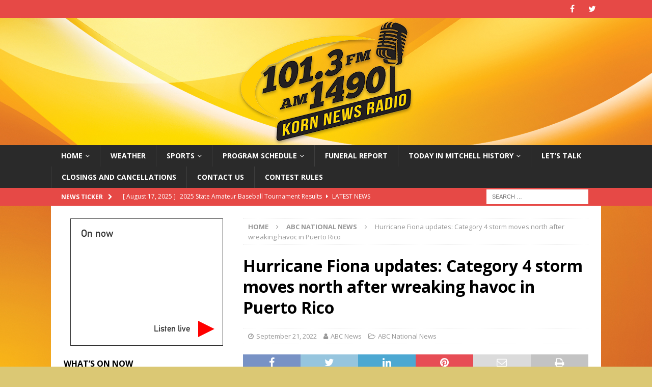

--- FILE ---
content_type: text/html; charset=UTF-8
request_url: https://kornradio.com/abc-national-news/hurricane-fiona-updates-category-4-storm-moves-north-after-wreaking-havoc-in-puerto-rico/
body_size: 15121
content:
<!DOCTYPE html>
<html class="no-js mh-one-sb" lang="en-US">
<head>
<meta charset="UTF-8">
<meta name="viewport" content="width=device-width, initial-scale=1.0">
<link rel="profile" href="http://gmpg.org/xfn/11" />
<title>Hurricane Fiona updates: Category 4 storm moves north after wreaking havoc in Puerto Rico &#8211; KORN News Radio</title>
<meta name='robots' content='max-image-preview:large' />
	<style>img:is([sizes="auto" i], [sizes^="auto," i]) { contain-intrinsic-size: 3000px 1500px }</style>
	<link rel='dns-prefetch' href='//maps.google.com' />
<link rel='dns-prefetch' href='//maps.googleapis.com' />
<link rel='dns-prefetch' href='//stats.wp.com' />
<link rel='dns-prefetch' href='//fonts.googleapis.com' />
<link rel='dns-prefetch' href='//v0.wordpress.com' />
<link rel='stylesheet' id='wpra-lightbox-css' href='https://kornradio.com/wp-content/plugins/wp-rss-aggregator/core/css/jquery-colorbox.css?ver=1.4.33' type='text/css' media='all' />
<link rel='stylesheet' id='embedpress-css-css' href='https://kornradio.com/wp-content/plugins/embedpress/assets/css/embedpress.css?ver=1762259854' type='text/css' media='all' />
<link rel='stylesheet' id='embedpress-blocks-style-css' href='https://kornradio.com/wp-content/plugins/embedpress/assets/css/blocks.build.css?ver=1762259854' type='text/css' media='all' />
<style id='pdfemb-pdf-embedder-viewer-style-inline-css' type='text/css'>
.wp-block-pdfemb-pdf-embedder-viewer{max-width:none}

</style>
<link rel='stylesheet' id='wpra-displays-css' href='https://kornradio.com/wp-content/plugins/wp-rss-aggregator/core/css/displays.css?ver=5.0.6' type='text/css' media='all' />
<link rel='stylesheet' id='mediaelement-css' href='https://kornradio.com/wp-includes/js/mediaelement/mediaelementplayer-legacy.min.css?ver=4.2.17' type='text/css' media='all' />
<link rel='stylesheet' id='wp-mediaelement-css' href='https://kornradio.com/wp-includes/js/mediaelement/wp-mediaelement.min.css?ver=6.8.3' type='text/css' media='all' />
<style id='jetpack-sharing-buttons-style-inline-css' type='text/css'>
.jetpack-sharing-buttons__services-list{display:flex;flex-direction:row;flex-wrap:wrap;gap:0;list-style-type:none;margin:5px;padding:0}.jetpack-sharing-buttons__services-list.has-small-icon-size{font-size:12px}.jetpack-sharing-buttons__services-list.has-normal-icon-size{font-size:16px}.jetpack-sharing-buttons__services-list.has-large-icon-size{font-size:24px}.jetpack-sharing-buttons__services-list.has-huge-icon-size{font-size:36px}@media print{.jetpack-sharing-buttons__services-list{display:none!important}}.editor-styles-wrapper .wp-block-jetpack-sharing-buttons{gap:0;padding-inline-start:0}ul.jetpack-sharing-buttons__services-list.has-background{padding:1.25em 2.375em}
</style>
<style id='powerpress-player-block-style-inline-css' type='text/css'>


</style>
<link rel='stylesheet' id='font-awesome-css' href='https://kornradio.com/wp-content/plugins/elementor/assets/lib/font-awesome/css/font-awesome.min.css?ver=4.7.0' type='text/css' media='all' />
<link rel='stylesheet' id='awd-style-css' href='https://kornradio.com/wp-content/plugins/aryo-widget-device/assets/css/style.css?ver=6.8.3' type='text/css' media='all' />
<link rel='stylesheet' id='wp-gmap-embed-front-css-css' href='https://kornradio.com/wp-content/plugins/gmap-embed/public/assets/css/front_custom_style.css?ver=1737416133' type='text/css' media='all' />
<link rel='stylesheet' id='nws-alerts-css-css' href='https://kornradio.com/wp-content/plugins/national-weather-service-alerts/css/nws-alerts.css?ver=6.8.3' type='text/css' media='all' />
<link rel='stylesheet' id='wp-components-css' href='https://kornradio.com/wp-includes/css/dist/components/style.min.css?ver=6.8.3' type='text/css' media='all' />
<link rel='stylesheet' id='godaddy-styles-css' href='https://kornradio.com/wp-content/mu-plugins/vendor/wpex/godaddy-launch/includes/Dependencies/GoDaddy/Styles/build/latest.css?ver=2.0.2' type='text/css' media='all' />
<link rel='stylesheet' id='mh-magazine-css' href='https://kornradio.com/wp-content/themes/mh-magazine/style.css?ver=3.9.9' type='text/css' media='all' />
<link rel='stylesheet' id='mh-font-awesome-css' href='https://kornradio.com/wp-content/themes/mh-magazine/includes/font-awesome.min.css' type='text/css' media='all' />
<link rel='stylesheet' id='mh-google-fonts-css' href='https://fonts.googleapis.com/css?family=Open+Sans:300,400,400italic,600,700' type='text/css' media='all' />
<link rel='stylesheet' id='tablepress-default-css' href='https://kornradio.com/wp-content/plugins/tablepress/css/build/default.css?ver=3.2.5' type='text/css' media='all' />
<link rel='stylesheet' id='sharedaddy-css' href='https://kornradio.com/wp-content/plugins/jetpack/modules/sharedaddy/sharing.css?ver=15.2' type='text/css' media='all' />
<link rel='stylesheet' id='social-logos-css' href='https://kornradio.com/wp-content/plugins/jetpack/_inc/social-logos/social-logos.min.css?ver=15.2' type='text/css' media='all' />
<script type="text/javascript" src="https://kornradio.com/wp-includes/js/jquery/jquery.min.js?ver=3.7.1" id="jquery-core-js"></script>
<script type="text/javascript" src="https://kornradio.com/wp-includes/js/jquery/jquery-migrate.min.js?ver=3.4.1" id="jquery-migrate-js"></script>
<script type="text/javascript" id="adrotate-dyngroup-js-extra">
/* <![CDATA[ */
var impression_object = {"ajax_url":"https:\/\/kornradio.com\/wp-admin\/admin-ajax.php"};
/* ]]> */
</script>
<script type="text/javascript" src="https://kornradio.com/wp-content/plugins/adrotate-pro/library/jquery.adrotate.dyngroup.js" id="adrotate-dyngroup-js"></script>
<script type="text/javascript" id="adrotate-clicktracker-js-extra">
/* <![CDATA[ */
var click_object = {"ajax_url":"https:\/\/kornradio.com\/wp-admin\/admin-ajax.php"};
/* ]]> */
</script>
<script type="text/javascript" src="https://kornradio.com/wp-content/plugins/adrotate-pro/library/jquery.adrotate.clicktracker.js" id="adrotate-clicktracker-js"></script>
<script type="text/javascript" src="https://maps.google.com/maps/api/js?key=AIzaSyAO_H4WkcODEvbLj5NCy-PHyZHuTWVD6_A&amp;libraries=places&amp;language=en&amp;region=US&amp;callback=Function.prototype&amp;ver=6.8.3" id="wp-gmap-api-js"></script>
<script type="text/javascript" id="wp-gmap-api-js-after">
/* <![CDATA[ */
/* <![CDATA[ */

var wgm_status = {"l_api":"always","p_api":"N","i_p":true,"d_f_s_c":"N","d_s_v":"N","d_z_c":"N","d_p_c":"N","d_m_t_c":"N","d_m_w_z":"N","d_m_d":"N","d_m_d_c_z":"N","e_d_f_a_c":"N"};
/* ]]]]><![CDATA[> */
/* ]]> */
</script>
<script type="text/javascript" src="https://maps.googleapis.com/maps/api/js?key=AIzaSyDu0OKsY7cuNj-8SVtg0Ps_UWzZgrWIsEc&amp;v=3.exp&amp;libraries=weather" id="google-map-api-js"></script>
<script type="text/javascript" src="https://kornradio.com/wp-content/plugins/radio-station/js/jstz.min.js?ver=1.0.6" id="jstz-js"></script>
<script type="text/javascript" src="https://kornradio.com/wp-content/themes/mh-magazine/js/scripts.js?ver=3.9.9" id="mh-scripts-js"></script>
<link rel="https://api.w.org/" href="https://kornradio.com/wp-json/" /><link rel="alternate" title="JSON" type="application/json" href="https://kornradio.com/wp-json/wp/v2/posts/312137" /><link rel="canonical" href="https://kornradio.com/abc-national-news/hurricane-fiona-updates-category-4-storm-moves-north-after-wreaking-havoc-in-puerto-rico/" />
<link rel='shortlink' href='https://wp.me/pa0Blt-1jct' />
<link rel="alternate" title="oEmbed (JSON)" type="application/json+oembed" href="https://kornradio.com/wp-json/oembed/1.0/embed?url=https%3A%2F%2Fkornradio.com%2Fabc-national-news%2Fhurricane-fiona-updates-category-4-storm-moves-north-after-wreaking-havoc-in-puerto-rico%2F" />
<link rel="alternate" title="oEmbed (XML)" type="text/xml+oembed" href="https://kornradio.com/wp-json/oembed/1.0/embed?url=https%3A%2F%2Fkornradio.com%2Fabc-national-news%2Fhurricane-fiona-updates-category-4-storm-moves-north-after-wreaking-havoc-in-puerto-rico%2F&#038;format=xml" />

<!-- This site is using AdRotate v5.4.2 Professional to display their advertisements - https://ajdg.solutions/products/adrotate-for-wordpress/ -->
<!-- AdRotate CSS -->
<style type="text/css" media="screen">
	.g { margin:0px; padding:0px; overflow:hidden; line-height:1; zoom:1; }
	.g img { height:auto; }
	.g-col { position:relative; float:left; }
	.g-col:first-child { margin-left: 0; }
	.g-col:last-child { margin-right: 0; }
	.g-1 { width:100%; max-width:300px; height:100%; max-height:300px; margin: 0 auto; }
	.g-2 { width:100%; max-width:125px; height:100%; max-height:125px; margin: 0 auto; }
	.g-3 {  width:100%; max-width:300px;  height:100%; max-height:600px; margin: 0 auto; }
	.g-4 { margin:0px 0px 0px 0px; width:100%; max-width:250px; height:100%; max-height:250px; }
	.g-5 { margin:0px 0px 0px 0px; width:100%; max-width:300px; height:100%; max-height:250px; }
	.g-6 { margin:0px 0px 0px 0px; width:100%; max-width:125px; height:100%; max-height:125px; }
	@media only screen and (max-width: 480px) {
		.g-col, .g-dyn, .g-single { width:100%; margin-left:0; margin-right:0; }
	}
.adrotate_widgets, .ajdg_bnnrwidgets, .ajdg_grpwidgets { overflow:hidden; padding:0; }
</style>
<!-- /AdRotate CSS -->

        <script type="text/javascript">
            var ajaxurl = 'https://kornradio.com/wp-admin/admin-ajax.php';
        </script>
        <link rel='https://radiostation.pro/docs/api/' href='https://kornradio.com/wp-json/radio/' />	<style>img#wpstats{display:none}</style>
		<!--[if lt IE 9]>
<script src="https://kornradio.com/wp-content/themes/mh-magazine/js/css3-mediaqueries.js"></script>
<![endif]-->
<meta name="generator" content="Elementor 3.33.0; features: additional_custom_breakpoints; settings: css_print_method-external, google_font-enabled, font_display-auto">
			<style>
				.e-con.e-parent:nth-of-type(n+4):not(.e-lazyloaded):not(.e-no-lazyload),
				.e-con.e-parent:nth-of-type(n+4):not(.e-lazyloaded):not(.e-no-lazyload) * {
					background-image: none !important;
				}
				@media screen and (max-height: 1024px) {
					.e-con.e-parent:nth-of-type(n+3):not(.e-lazyloaded):not(.e-no-lazyload),
					.e-con.e-parent:nth-of-type(n+3):not(.e-lazyloaded):not(.e-no-lazyload) * {
						background-image: none !important;
					}
				}
				@media screen and (max-height: 640px) {
					.e-con.e-parent:nth-of-type(n+2):not(.e-lazyloaded):not(.e-no-lazyload),
					.e-con.e-parent:nth-of-type(n+2):not(.e-lazyloaded):not(.e-no-lazyload) * {
						background-image: none !important;
					}
				}
			</style>
			<style type="text/css" id="custom-background-css">
body.custom-background { background-color: #dbc874; background-image: url("https://kornradio.com/wp-content/uploads/2021/08/2tDSRH.jpg"); background-position: center center; background-size: cover; background-repeat: no-repeat; background-attachment: fixed; }
</style>
	<!-- AdRotate JS -->
<script type="text/javascript">
jQuery(document).ready(function(){if(jQuery.fn.gslider) {
	jQuery('.g-1').gslider({groupid:1,speed:6000,repeat_impressions:'Y'});
	jQuery('.g-2').gslider({groupid:2,speed:6000,repeat_impressions:'N'});
	jQuery('.g-3').gslider({groupid:3,speed:6000,repeat_impressions:'N'});
	jQuery('.g-4').gslider({groupid:4,speed:10000,repeat_impressions:'Y'});
	jQuery('.g-5').gslider({groupid:5,speed:6000,repeat_impressions:'Y'});
	jQuery('.g-6').gslider({groupid:6,speed:6000,repeat_impressions:'Y'});
}});
</script>
<!-- /AdRotate JS -->


<!-- Jetpack Open Graph Tags -->
<meta property="og:type" content="article" />
<meta property="og:title" content="Hurricane Fiona updates: Category 4 storm moves north after wreaking havoc in Puerto Rico" />
<meta property="og:url" content="https://kornradio.com/abc-national-news/hurricane-fiona-updates-category-4-storm-moves-north-after-wreaking-havoc-in-puerto-rico/" />
<meta property="og:description" content="ABC News(NEW YORK) &#8212; Hurricane Fiona strengthened to a Category 4 storm on Wednesday, after killing at least four people in Puerto Rico and leaving the entire island without power. The storm …" />
<meta property="article:published_time" content="2022-09-21T20:52:21+00:00" />
<meta property="article:modified_time" content="2022-09-21T20:52:21+00:00" />
<meta property="og:site_name" content="KORN News Radio" />
<meta property="og:image" content="https://kornradio.com/wp-content/uploads/2022/09/fiona-path-track-abc-mo-20220920_1663690636661_hpEmbed_16x9_99228129.jpg" />
<meta property="og:image:width" content="630" />
<meta property="og:image:height" content="354" />
<meta property="og:image:alt" content="" />
<meta property="og:locale" content="en_US" />
<meta name="twitter:text:title" content="Hurricane Fiona updates: Category 4 storm moves north after wreaking havoc in Puerto Rico" />
<meta name="twitter:image" content="https://kornradio.com/wp-content/uploads/2022/09/fiona-path-track-abc-mo-20220920_1663690636661_hpEmbed_16x9_99228129.jpg?w=640" />
<meta name="twitter:card" content="summary_large_image" />

<!-- End Jetpack Open Graph Tags -->
<link rel="icon" href="https://kornradio.com/wp-content/uploads/2018/04/cropped-Site-Icon-KORN-AM-32x32.png" sizes="32x32" />
<link rel="icon" href="https://kornradio.com/wp-content/uploads/2018/04/cropped-Site-Icon-KORN-AM-192x192.png" sizes="192x192" />
<link rel="apple-touch-icon" href="https://kornradio.com/wp-content/uploads/2018/04/cropped-Site-Icon-KORN-AM-180x180.png" />
<meta name="msapplication-TileImage" content="https://kornradio.com/wp-content/uploads/2018/04/cropped-Site-Icon-KORN-AM-270x270.png" />
		<style type="text/css" id="wp-custom-css">
			.mh-author-box-header { display: none; }
.mh-author-box-avatar { display: none; }		</style>
		</head>
<body id="mh-mobile" class="wp-singular post-template-default single single-post postid-312137 single-format-standard custom-background wp-theme-mh-magazine nws-alerts-bar-enabled mh-wide-layout mh-left-sb mh-loop-layout1 mh-widget-layout1 mh-header-transparent elementor-default elementor-kit-287732" itemscope="itemscope" itemtype="https://schema.org/WebPage">
<article class="nws-alerts nws-alerts-collapsible nws-alerts-bar  nws-alerts-no-entries" data-settings="{&quot;zip&quot;:&quot;57301&quot;,&quot;scope&quot;:&quot;county&quot;,&quot;limit&quot;:0,&quot;display&quot;:&quot;bar&quot;,&quot;classes&quot;:&quot;nws-alerts-bar  nws-alerts-no-entries&quot;,&quot;location_title&quot;:&quot;KORN News Radio Listening Area&quot;,&quot;refresh_rate&quot;:15}">
    <!-- Heading -->
    <section class="nws-alerts-heading nws-alerts-heading-no-graphic">
        <!-- Heading graphic -->
        
        <!-- Heading entry event -->
        
        <!-- Heading location and scope -->
                    <span class="nws-alerts-heading-location">KORN News Radio Listening Area</span><span class="nws-alerts-heading-scope">Local Weather Alerts</span>
            </section>

    <!-- Details -->
    <section class="nws-alerts-details">
        <!-- Details entries -->
        <section class="nws-alerts-entries">
                    <!-- Entries empty -->
            There are currently no active weather alerts.                </section>

        <!-- Details map -->
            </section>
</article>

<div class="mh-header-nav-mobile clearfix"></div>
	<div class="mh-preheader">
    	<div class="mh-container mh-container-inner mh-row clearfix">
							<div class="mh-header-bar-content mh-header-bar-top-left mh-col-2-3 clearfix">
									</div>
										<div class="mh-header-bar-content mh-header-bar-top-right mh-col-1-3 clearfix">
											<nav class="mh-social-icons mh-social-nav mh-social-nav-top clearfix" itemscope="itemscope" itemtype="https://schema.org/SiteNavigationElement">
							<div class="menu-social-icons-container"><ul id="menu-social-icons" class="menu"><li id="menu-item-290158" class="menu-item menu-item-type-custom menu-item-object-custom menu-item-290158"><a href="https://www.facebook.com/kornstudio"><i class="fa fa-mh-social"></i><span class="screen-reader-text">Facebook</span></a></li>
<li id="menu-item-290159" class="menu-item menu-item-type-custom menu-item-object-custom menu-item-290159"><a href="https://twitter.com/kornnewsradio"><i class="fa fa-mh-social"></i><span class="screen-reader-text">Twitter</span></a></li>
</ul></div>						</nav>
									</div>
					</div>
	</div>
<header class="mh-header" itemscope="itemscope" itemtype="https://schema.org/WPHeader">
	<div class="mh-container mh-container-inner clearfix">
		<div class="mh-custom-header clearfix">
<a class="mh-header-image-link" href="https://kornradio.com/" title="KORN News Radio" rel="home">
<img fetchpriority="high" class="mh-header-image" src="https://kornradio.com/wp-content/uploads/2021/08/KORN-Header-Solo-Logo-DS-TRANSPARENT.png" height="250" width="1080" alt="KORN News Radio" />
</a>
</div>
	</div>
	<div class="mh-main-nav-wrap">
		<nav class="mh-navigation mh-main-nav mh-container mh-container-inner clearfix" itemscope="itemscope" itemtype="https://schema.org/SiteNavigationElement">
			<div class="menu-main-navigation-container"><ul id="menu-main-navigation" class="menu"><li id="menu-item-25" class="menu-item menu-item-type-custom menu-item-object-custom menu-item-home menu-item-has-children menu-item-25"><a href="https://kornradio.com/">Home</a>
<ul class="sub-menu">
	<li id="menu-item-288168" class="menu-item menu-item-type-taxonomy menu-item-object-category menu-item-288168"><a href="https://kornradio.com/category/latestnews/">Latest News</a></li>
	<li id="menu-item-288187" class="menu-item menu-item-type-post_type menu-item-object-page current_page_parent menu-item-288187"><a href="https://kornradio.com/archive/">Archive</a></li>
</ul>
</li>
<li id="menu-item-19" class="menu-item menu-item-type-post_type menu-item-object-page menu-item-19"><a href="https://kornradio.com/weather/">Weather</a></li>
<li id="menu-item-289868" class="menu-item menu-item-type-taxonomy menu-item-object-category menu-item-has-children menu-item-289868"><a href="https://kornradio.com/category/sports/">Sports</a>
<ul class="sub-menu">
	<li id="menu-item-294794" class="menu-item menu-item-type-post_type menu-item-object-page menu-item-294794"><a href="https://kornradio.com/games/">Kernel Games Archive</a></li>
	<li id="menu-item-337636" class="menu-item menu-item-type-post_type menu-item-object-page menu-item-337636"><a href="https://kornradio.com/thoughts-with-travis/">Thoughts with Travis</a></li>
	<li id="menu-item-295031" class="menu-item menu-item-type-post_type menu-item-object-page menu-item-295031"><a href="https://kornradio.com/taking-time-with-travis-podcast/">Taking Time with Travis – Podcast</a></li>
	<li id="menu-item-26042" class="menu-item menu-item-type-post_type menu-item-object-page menu-item-has-children menu-item-26042"><a href="https://kornradio.com/meet-the-kernels/">Meet the Kernels</a>
	<ul class="sub-menu">
		<li id="menu-item-353309" class="menu-item menu-item-type-post_type menu-item-object-page menu-item-353309"><a href="https://kornradio.com/meet-the-kernels-football-2025/">Meet the Kernels – Football 2024</a></li>
		<li id="menu-item-353336" class="menu-item menu-item-type-post_type menu-item-object-page menu-item-353336"><a href="https://kornradio.com/meet-the-kernels-volleyball-2025/">Meet the Kernels – Volleyball 2025</a></li>
	</ul>
</li>
</ul>
</li>
<li id="menu-item-287545" class="menu-item menu-item-type-post_type menu-item-object-page menu-item-has-children menu-item-287545"><a href="https://kornradio.com/program-schedule/">Program Schedule</a>
<ul class="sub-menu">
	<li id="menu-item-299610" class="menu-item menu-item-type-post_type menu-item-object-page menu-item-299610"><a href="https://kornradio.com/on-air/">On-Air</a></li>
</ul>
</li>
<li id="menu-item-4362" class="menu-item menu-item-type-post_type menu-item-object-page menu-item-4362"><a href="https://kornradio.com/funeral-report/">Funeral Report</a></li>
<li id="menu-item-394916" class="menu-item menu-item-type-post_type menu-item-object-page menu-item-has-children menu-item-394916"><a href="https://kornradio.com/today-in-mitchell-history/">Today in Mitchell History</a>
<ul class="sub-menu">
	<li id="menu-item-394919" class="menu-item menu-item-type-taxonomy menu-item-object-category menu-item-394919"><a href="https://kornradio.com/category/today-in-mitchell-history/">Today in Mitchell History</a></li>
</ul>
</li>
<li id="menu-item-347334" class="menu-item menu-item-type-post_type menu-item-object-page menu-item-347334"><a href="https://kornradio.com/in-the-know-2/">Let’s Talk</a></li>
<li id="menu-item-5466" class="menu-item menu-item-type-post_type menu-item-object-page menu-item-5466"><a href="https://kornradio.com/weather/closings-and-cancellations/">Closings and Cancellations</a></li>
<li id="menu-item-288191" class="menu-item menu-item-type-post_type menu-item-object-page menu-item-288191"><a href="https://kornradio.com/contact-us/">Contact Us</a></li>
<li id="menu-item-306974" class="menu-item menu-item-type-post_type menu-item-object-page menu-item-306974"><a href="https://kornradio.com/contest-rules-2/">Contest Rules</a></li>
</ul></div>		</nav>
	</div>
	</header>
	<div class="mh-subheader">
		<div class="mh-container mh-container-inner mh-row clearfix">
							<div class="mh-header-bar-content mh-header-bar-bottom-left mh-col-2-3 clearfix">
											<div class="mh-header-ticker mh-header-ticker-bottom">
							<div class="mh-ticker-bottom">
			<div class="mh-ticker-title mh-ticker-title-bottom">
			News Ticker<i class="fa fa-chevron-right"></i>		</div>
		<div class="mh-ticker-content mh-ticker-content-bottom">
		<ul id="mh-ticker-loop-bottom">				<li class="mh-ticker-item mh-ticker-item-bottom">
					<a href="https://kornradio.com/sports/2025-state-amateur-baseball-tournament-results/" title="2025 State Amateur Baseball Tournament Results">
						<span class="mh-ticker-item-date mh-ticker-item-date-bottom">
                        	[ August 17, 2025 ]                        </span>
						<span class="mh-ticker-item-title mh-ticker-item-title-bottom">
							2025 State Amateur Baseball Tournament Results						</span>
													<span class="mh-ticker-item-cat mh-ticker-item-cat-bottom">
								<i class="fa fa-caret-right"></i>
																Latest News							</span>
											</a>
				</li>				<li class="mh-ticker-item mh-ticker-item-bottom">
					<a href="https://kornradio.com/sports/brandon-valley-captures-11aaa-title-behind-veskrnas-dominant-performance/" title="Brandon Valley Captures 11AAA Title Behind Veskrna’s Dominant Performance">
						<span class="mh-ticker-item-date mh-ticker-item-date-bottom">
                        	[ November 15, 2025 ]                        </span>
						<span class="mh-ticker-item-title mh-ticker-item-title-bottom">
							Brandon Valley Captures 11AAA Title Behind Veskrna’s Dominant Performance						</span>
													<span class="mh-ticker-item-cat mh-ticker-item-cat-bottom">
								<i class="fa fa-caret-right"></i>
																Local, Regional and National Sport stories							</span>
											</a>
				</li>				<li class="mh-ticker-item mh-ticker-item-bottom">
					<a href="https://kornradio.com/news/medical-emergency-at-sdsu/" title="Medical emergency at SDSU">
						<span class="mh-ticker-item-date mh-ticker-item-date-bottom">
                        	[ November 15, 2025 ]                        </span>
						<span class="mh-ticker-item-title mh-ticker-item-title-bottom">
							Medical emergency at SDSU						</span>
													<span class="mh-ticker-item-cat mh-ticker-item-cat-bottom">
								<i class="fa fa-caret-right"></i>
																Latest News							</span>
											</a>
				</li>				<li class="mh-ticker-item mh-ticker-item-bottom">
					<a href="https://kornradio.com/sports/illinois-state-blitzes-jackrabbits-early-holds-on-for-35-21-win-in-brookings/" title="Illinois State Blitzes Jackrabbits Early, Holds On for 35–21 Win in Brookings">
						<span class="mh-ticker-item-date mh-ticker-item-date-bottom">
                        	[ November 15, 2025 ]                        </span>
						<span class="mh-ticker-item-title mh-ticker-item-title-bottom">
							Illinois State Blitzes Jackrabbits Early, Holds On for 35–21 Win in Brookings						</span>
													<span class="mh-ticker-item-cat mh-ticker-item-cat-bottom">
								<i class="fa fa-caret-right"></i>
																Local, Regional and National Sport stories							</span>
											</a>
				</li>				<li class="mh-ticker-item mh-ticker-item-bottom">
					<a href="https://kornradio.com/sports/hastings-controls-tempo-runs-past-dakota-wesleyan-24-7-in-gpac-finale/" title="Hastings Controls Tempo, Runs Past Dakota Wesleyan 24–7 in GPAC Finale">
						<span class="mh-ticker-item-date mh-ticker-item-date-bottom">
                        	[ November 15, 2025 ]                        </span>
						<span class="mh-ticker-item-title mh-ticker-item-title-bottom">
							Hastings Controls Tempo, Runs Past Dakota Wesleyan 24–7 in GPAC Finale						</span>
													<span class="mh-ticker-item-cat mh-ticker-item-cat-bottom">
								<i class="fa fa-caret-right"></i>
																Local, Regional and National Sport stories							</span>
											</a>
				</li>				<li class="mh-ticker-item mh-ticker-item-bottom">
					<a href="https://kornradio.com/sports/sioux-falls-christian-rallies-past-lennox-to-capture-first-class-11a-state-championship/" title="Sioux Falls Christian Rallies Past Lennox to Capture First Class 11A State Championship">
						<span class="mh-ticker-item-date mh-ticker-item-date-bottom">
                        	[ November 15, 2025 ]                        </span>
						<span class="mh-ticker-item-title mh-ticker-item-title-bottom">
							Sioux Falls Christian Rallies Past Lennox to Capture First Class 11A State Championship						</span>
													<span class="mh-ticker-item-cat mh-ticker-item-cat-bottom">
								<i class="fa fa-caret-right"></i>
																Local, Regional and National Sport stories							</span>
											</a>
				</li>		</ul>
	</div>
</div>						</div>
									</div>
										<div class="mh-header-bar-content mh-header-bar-bottom-right mh-col-1-3 clearfix">
											<aside class="mh-header-search mh-header-search-bottom">
							<form role="search" method="get" class="search-form" action="https://kornradio.com/">
				<label>
					<span class="screen-reader-text">Search for:</span>
					<input type="search" class="search-field" placeholder="Search &hellip;" value="" name="s" />
				</label>
				<input type="submit" class="search-submit" value="Search" />
			</form>						</aside>
									</div>
					</div>
	</div>
<div class="mh-container mh-container-outer">
<div class="mh-wrapper clearfix">
	<div class="mh-main clearfix">
		<div id="main-content" class="mh-content" role="main" itemprop="mainContentOfPage"><nav class="mh-breadcrumb" itemscope itemtype="http://schema.org/BreadcrumbList"><span itemprop="itemListElement" itemscope itemtype="http://schema.org/ListItem"><a href="https://kornradio.com" itemprop="item"><span itemprop="name">Home</span></a><meta itemprop="position" content="1" /></span><span class="mh-breadcrumb-delimiter"><i class="fa fa-angle-right"></i></span><span itemprop="itemListElement" itemscope itemtype="http://schema.org/ListItem"><a href="https://kornradio.com/category/abc-national-news/" itemprop="item"><span itemprop="name">ABC National News</span></a><meta itemprop="position" content="2" /></span><span class="mh-breadcrumb-delimiter"><i class="fa fa-angle-right"></i></span>Hurricane Fiona updates: Category 4 storm moves north after wreaking havoc in Puerto Rico</nav>
<article id="post-312137" class="post-312137 post type-post status-publish format-standard has-post-thumbnail hentry category-abc-national-news">
	<header class="entry-header clearfix"><h1 class="entry-title">Hurricane Fiona updates: Category 4 storm moves north after wreaking havoc in Puerto Rico</h1><div class="mh-meta entry-meta">
<span class="entry-meta-date updated"><i class="fa fa-clock-o"></i><a href="https://kornradio.com/2022/09/">September 21, 2022</a></span>
<span class="entry-meta-author author vcard"><i class="fa fa-user"></i><a class="fn" href="https://kornradio.com/author/abcnewsuser/">ABC News</a></span>
<span class="entry-meta-categories"><i class="fa fa-folder-open-o"></i><a href="https://kornradio.com/category/abc-national-news/" rel="category tag">ABC National News</a></span>
</div>
	</header>
		<div class="entry-content clearfix"><div class="mh-social-top">
<div class="mh-share-buttons clearfix">
	<a class="mh-facebook" href="#" onclick="window.open('https://www.facebook.com/sharer.php?u=https%3A%2F%2Fkornradio.com%2Fabc-national-news%2Fhurricane-fiona-updates-category-4-storm-moves-north-after-wreaking-havoc-in-puerto-rico%2F&t=Hurricane+Fiona+updates%3A+Category+4+storm+moves+north+after+wreaking+havoc+in+Puerto+Rico', 'facebookShare', 'width=626,height=436'); return false;" title="Share on Facebook">
		<span class="mh-share-button"><i class="fa fa-facebook"></i></span>
	</a>
	<a class="mh-twitter" href="#" onclick="window.open('https://twitter.com/share?text=Hurricane+Fiona+updates%3A+Category+4+storm+moves+north+after+wreaking+havoc+in+Puerto+Rico:&url=https%3A%2F%2Fkornradio.com%2Fabc-national-news%2Fhurricane-fiona-updates-category-4-storm-moves-north-after-wreaking-havoc-in-puerto-rico%2F', 'twitterShare', 'width=626,height=436'); return false;" title="Tweet This Post">
		<span class="mh-share-button"><i class="fa fa-twitter"></i></span>
	</a>
	<a class="mh-linkedin" href="#" onclick="window.open('https://www.linkedin.com/shareArticle?mini=true&url=https%3A%2F%2Fkornradio.com%2Fabc-national-news%2Fhurricane-fiona-updates-category-4-storm-moves-north-after-wreaking-havoc-in-puerto-rico%2F&source=', 'linkedinShare', 'width=626,height=436'); return false;" title="Share on LinkedIn">
		<span class="mh-share-button"><i class="fa fa-linkedin"></i></span>
	</a>
	<a class="mh-pinterest" href="#" onclick="window.open('https://pinterest.com/pin/create/button/?url=https%3A%2F%2Fkornradio.com%2Fabc-national-news%2Fhurricane-fiona-updates-category-4-storm-moves-north-after-wreaking-havoc-in-puerto-rico%2F&media=https://kornradio.com/wp-content/uploads/2022/09/fiona-path-track-abc-mo-20220920_1663690636661_hpEmbed_16x9_99228129.jpg&description=Hurricane+Fiona+updates%3A+Category+4+storm+moves+north+after+wreaking+havoc+in+Puerto+Rico', 'pinterestShare', 'width=750,height=350'); return false;" title="Pin This Post">
		<span class="mh-share-button"><i class="fa fa-pinterest"></i></span>
	</a>
	<a class="mh-email" href="mailto:?subject=Hurricane%20Fiona%20updates%3A%20Category%204%20storm%20moves%20north%20after%20wreaking%20havoc%20in%20Puerto%20Rico&amp;body=https%3A%2F%2Fkornradio.com%2Fabc-national-news%2Fhurricane-fiona-updates-category-4-storm-moves-north-after-wreaking-havoc-in-puerto-rico%2F" title="Send this article to a friend" target="_blank">
		<span class="mh-share-button"><i class="fa fa-envelope-o"></i></span>
	</a>
	<a class="mh-print" href="javascript:window.print()" title="Print this article">
		<span class="mh-share-button"><i class="fa fa-print"></i></span>
	</a>
</div></div>
<div>
<figure><img decoding="async" src="https://s3.amazonaws.com/syndication.abcaudio.com/files/2022-09-21/fiona-path-track-abc-mo-20220920_1663690636661_hpEmbed_16x9_992(1).jpg" alt=""><figcaption>ABC News</figcaption></figure>
<p>(NEW YORK) &#8212; Hurricane Fiona strengthened to a Category 4 storm on Wednesday, after killing at least four people in Puerto Rico and leaving the entire island without power.</p>
<p>The storm dropped 6 to 20 inches of rain in Puerto Rico and the U.S. Virgin Islands, with up to 30 inches of rain falling in southern and southeastern Puerto Rico. The rain caused rivers to rise over their banks and triggered rock and mudslides, according to officials with the Federal Emergency Management Agency.</p>
<p>As of early Wednesday morning, the storm system was carrying maximum sustained winds of 130 miles per hour as it moved away from Turks and Caicos after dropping heavy rains over parts of the islands. Winds could possibly increase to 140 mph, according to the National Weather Service.</p>
<p>Fiona is expected to move parallel to the eastern United States, passing between the East Coast and Bermuda late Thursday into early Friday, the National Weather Service said.</p>
<p>The East Coast could see high surf, rip currents and even coastal flooding over the coming days. Meanwhile, a tropical storm watch remains in effect for Bermuda, which could see heavy rain, gusty winds and coastal flooding on Thursday night and Friday morning, according to the National Weather Service.</p>
<p>Amid flooding and with many people still without power, a heat advisory was issued for the northern and western part of Puerto Rico on Wednesday, where the temperature and humidity will make it feel like it&#8217;s 100 to 112 degrees.</p>
<p>FEMA officials said during a press conference Tuesday that at least four people have died in Puerto Rico due to Fiona. A public health emergency was declared in the U.S. territory.</p>
<p>On Monday, officials reported that one person was killed as the then-Category 1 storm slammed the island. The Arecibo resident was attempting to fill his generator with gasoline while it was on, causing an ignition, officials said.</p>
<p>No one has been reported missing as of Tuesday afternoon, according to Steve Goldstein, the National Weather Service&#8217;s liaison to FEMA.</p>
<p>FEMA officials were still assessing the extent of the damage in Puerto Rico, saying it is too early to estimate the financial impact of the storm.</p>
<p>Fiona made a second landfall on Monday in the Dominican Republic near the town of Boca de Yuma, along the eastern side of the island, with sustained winds of 90 mph and even higher gusts.</p>
<p>Puerto Rico Gov. Pedro Pierluisi warned residents that more rain was expected on the island through Tuesday evening.</p>
<p>&#8220;We are going through a difficult moment but our people are strong and very generous,&#8221; Pierluisi said at a press conference.</p>
<p>Four helicopters were in the air surveying damage from Fiona on Tuesday. The governor said it would take at least a week to determine the extent of the damage left by the storm.</p>
<p>In addition to the four deaths cited by FEMA, at least two other people died in a shelter due to natural causes, but those have not been labeled as storm-related, according to Pierluisi.</p>
<p><strong>Restoring power in Puerto Rico</strong></p>
<p>LUMA Energy said that only 300,000 out of 1.5 million clients have had power restored on the island as of Tuesday morning, with more expected in the coming days.</p>
<p>“We assure you that a large part of Puerto Rico will have electricity today and tomorrow,” Abner Gomez, spokesperson for LUMA Energy, said during a press conference Tuesday.</p>
<p>In an update Tuesday afternoon, FEMA said that 80% of customers still remain without power.</p>
<p>The governor said Monday the goal is for &#8220;a large number of LUMA customers&#8221; to have power &#8220;in a matter of days.&#8221; However, LUMA said in a statement Sunday that &#8220;full power restoration could take several days.&#8221;</p>
<p>Hospitals on the island are currently operating on generators, according to the governor.</p>
<p>Only 34% of households on the island have potable water after rivers grew and heavy rainfall impacted the system &#8212; meaning more than 834,000 people are without drinking water, the governor said Monday.</p>
<p>More than 1,000 people have been rescued by authorities, including a woman rescued Sunday who was stuck in a tree for seven hours after trying to look at the damage, officials said.</p>
<p><strong>Heavy rainfall causes flooding across Puerto Rico</strong></p>
<p>Fiona strengthened to a hurricane from a tropical storm Sunday morning. The National Hurricane Center said Fiona made landfall in southwestern Puerto Rico on Sunday at 3:20 p.m. ET, dumping torrential rain on much of the island.</p>
<p>Some regions measured up to 25 inches of rain by 8 a.m. Monday.</p>
<p>A flash flood emergency was issued due to many rivers rising very quickly out of their banks. The Rio Grande de Arecido river rose 13 feet in one hour.</p>
<p>A bridge near Utuado, a town in the central mountainous region of the island, has collapsed, cutting off the communities of Salto Arriba and Guaonico, local newspaper El Vocero de Puerto Rico reported.</p>
<p>The portion of the bridge that collapsed is on Highway 123, a branch of Highway 10, which serves as a link between both roads and is one of the accesses to the University of Puerto Rico at Utuado campus, according to El Vocero.</p>
<p>The bridge, installed by the National Guard following Hurricane Maria, cost about $3 million to construct, the newspaper reported.</p>
<p>The rain saturated areas in the southeastern part of Puerto Rico, along with the mountainous areas, where potential mudslides could cause the most damage.</p>
<p>Prior to landfall, Pierluisi said Puerto Rico was prepared as it could be, with enough resources and manpower in place to respond &#8212; adding that the island learned its lessons from the devastating effects of Hurricane Maria in September 2017.</p>
<p>&#8220;We&#8217;re much in a much better position than we were five years ago,&#8221; he said.</p>
<p><strong>Where Fiona heads next</strong></p>
<p>The storm system continues to head northward, now northeast of Turks and Caicos, and is expected to track near Bermuda, forecasts show. The storm system will continue to gradually strengthen in the coming days as it moves north and then northeast this week.</p>
<p>The Dominican Republic was expected to receive up to 10 inches of rain and some regions in Turks and Caicos expected to see 8 inches of rain.</p>
<p>Winds could be as high as 140 mph as the storm passes near Bermuda, bringing strong winds, heavy rain and storm surge. The latest model shows Bermuda will not see a direct hit, with the worst of the storm passing just west of the island.</p>
<p>While it won&#8217;t make landfall in the U.S., the hurricane will affect the entire East Coast with huge waves, rip currents and coastal flooding from Florida to Maine as it moves northward.</p>
<p>U.S. President Joe Biden approved an emergency declaration for Puerto Rico on Sunday, which allows federal agencies to coordinate all relief efforts.</p>
<p>Biden&#8217;s decision has the &#8220;purpose of alleviating the hardship and suffering caused by the emergency on the local population, and to provide appropriate assistance for required emergency measures, authorized under Title V of the Stafford Act, to save lives and to protect property and public health and safety, and to lessen or avert the threat of a catastrophe in all 78 municipalities in the Commonwealth of Puerto Rico,&#8221; the White House said in a statement.</p>
<p>FEMA Administrator Deanna Criswell arrived in Puerto Rico on Tuesday to coordinate the emergency response, the White House said. &#8220;Hundreds&#8221; of federal responders are already on the island, including members of the U.S. Army Corps of Engineers.</p>
<p>LUMA Energy&#8217;s Crisis Management Manager Abner Gomez told reporters over the weekend the energy distributor was working to prevent a repeat of Hurricane Maria&#8217;s aftermath.</p>
<p>&#8220;We are going to make sure [a widespread outage] will not happen because we have the crews,&#8221; he said. &#8220;There will be damage. There will be outages and we will be ready to respond.&#8221;</p>
<p><em>ABC News&#8217; Daniel Amarante, Rachel DeLima, Kenton Gewecke, Max Golembo and Daniel Peck contributed to this report.</em></p>
<p>Copyright © 2022, ABC Audio. All rights reserved.</p>
</div>
<div class="sharedaddy sd-sharing-enabled"><div class="robots-nocontent sd-block sd-social sd-social-icon sd-sharing"><h3 class="sd-title">Share this:</h3><div class="sd-content"><ul><li class="share-twitter"><a rel="nofollow noopener noreferrer"
				data-shared="sharing-twitter-312137"
				class="share-twitter sd-button share-icon no-text"
				href="https://kornradio.com/abc-national-news/hurricane-fiona-updates-category-4-storm-moves-north-after-wreaking-havoc-in-puerto-rico/?share=twitter"
				target="_blank"
				aria-labelledby="sharing-twitter-312137"
				>
				<span id="sharing-twitter-312137" hidden>Click to share on X (Opens in new window)</span>
				<span>X</span>
			</a></li><li class="share-facebook"><a rel="nofollow noopener noreferrer"
				data-shared="sharing-facebook-312137"
				class="share-facebook sd-button share-icon no-text"
				href="https://kornradio.com/abc-national-news/hurricane-fiona-updates-category-4-storm-moves-north-after-wreaking-havoc-in-puerto-rico/?share=facebook"
				target="_blank"
				aria-labelledby="sharing-facebook-312137"
				>
				<span id="sharing-facebook-312137" hidden>Click to share on Facebook (Opens in new window)</span>
				<span>Facebook</span>
			</a></li><li class="share-end"></li></ul></div></div></div><div class="mh-social-bottom">
<div class="mh-share-buttons clearfix">
	<a class="mh-facebook" href="#" onclick="window.open('https://www.facebook.com/sharer.php?u=https%3A%2F%2Fkornradio.com%2Fabc-national-news%2Fhurricane-fiona-updates-category-4-storm-moves-north-after-wreaking-havoc-in-puerto-rico%2F&t=Hurricane+Fiona+updates%3A+Category+4+storm+moves+north+after+wreaking+havoc+in+Puerto+Rico', 'facebookShare', 'width=626,height=436'); return false;" title="Share on Facebook">
		<span class="mh-share-button"><i class="fa fa-facebook"></i></span>
	</a>
	<a class="mh-twitter" href="#" onclick="window.open('https://twitter.com/share?text=Hurricane+Fiona+updates%3A+Category+4+storm+moves+north+after+wreaking+havoc+in+Puerto+Rico:&url=https%3A%2F%2Fkornradio.com%2Fabc-national-news%2Fhurricane-fiona-updates-category-4-storm-moves-north-after-wreaking-havoc-in-puerto-rico%2F', 'twitterShare', 'width=626,height=436'); return false;" title="Tweet This Post">
		<span class="mh-share-button"><i class="fa fa-twitter"></i></span>
	</a>
	<a class="mh-linkedin" href="#" onclick="window.open('https://www.linkedin.com/shareArticle?mini=true&url=https%3A%2F%2Fkornradio.com%2Fabc-national-news%2Fhurricane-fiona-updates-category-4-storm-moves-north-after-wreaking-havoc-in-puerto-rico%2F&source=', 'linkedinShare', 'width=626,height=436'); return false;" title="Share on LinkedIn">
		<span class="mh-share-button"><i class="fa fa-linkedin"></i></span>
	</a>
	<a class="mh-pinterest" href="#" onclick="window.open('https://pinterest.com/pin/create/button/?url=https%3A%2F%2Fkornradio.com%2Fabc-national-news%2Fhurricane-fiona-updates-category-4-storm-moves-north-after-wreaking-havoc-in-puerto-rico%2F&media=https://kornradio.com/wp-content/uploads/2022/09/fiona-path-track-abc-mo-20220920_1663690636661_hpEmbed_16x9_99228129.jpg&description=Hurricane+Fiona+updates%3A+Category+4+storm+moves+north+after+wreaking+havoc+in+Puerto+Rico', 'pinterestShare', 'width=750,height=350'); return false;" title="Pin This Post">
		<span class="mh-share-button"><i class="fa fa-pinterest"></i></span>
	</a>
	<a class="mh-email" href="mailto:?subject=Hurricane%20Fiona%20updates%3A%20Category%204%20storm%20moves%20north%20after%20wreaking%20havoc%20in%20Puerto%20Rico&amp;body=https%3A%2F%2Fkornradio.com%2Fabc-national-news%2Fhurricane-fiona-updates-category-4-storm-moves-north-after-wreaking-havoc-in-puerto-rico%2F" title="Send this article to a friend" target="_blank">
		<span class="mh-share-button"><i class="fa fa-envelope-o"></i></span>
	</a>
	<a class="mh-print" href="javascript:window.print()" title="Print this article">
		<span class="mh-share-button"><i class="fa fa-print"></i></span>
	</a>
</div></div>
	</div></article><nav class="mh-post-nav mh-row clearfix" itemscope="itemscope" itemtype="https://schema.org/SiteNavigationElement">
<div class="mh-col-1-2 mh-post-nav-item mh-post-nav-prev">
<a href="https://kornradio.com/abc-national-news/washington-monument-closed-after-being-vandalized-with-obscenities-red-paint/" rel="prev"><img width="80" height="60" src="https://kornradio.com/wp-content/uploads/2022/09/GETTYRF_92122_washingtonmonument-80x60.jpg" class="attachment-mh-magazine-small size-mh-magazine-small wp-post-image" alt="" decoding="async" srcset="https://kornradio.com/wp-content/uploads/2022/09/GETTYRF_92122_washingtonmonument-80x60.jpg 80w, https://kornradio.com/wp-content/uploads/2022/09/GETTYRF_92122_washingtonmonument-326x245.jpg 326w" sizes="(max-width: 80px) 100vw, 80px" data-attachment-id="312136" data-permalink="https://kornradio.com/abc-national-news/washington-monument-closed-after-being-vandalized-with-obscenities-red-paint/attachment/gettyrf_92122_washingtonmonument/" data-orig-file="https://kornradio.com/wp-content/uploads/2022/09/GETTYRF_92122_washingtonmonument.jpg" data-orig-size="630,354" data-comments-opened="0" data-image-meta="{&quot;aperture&quot;:&quot;0&quot;,&quot;credit&quot;:&quot;&quot;,&quot;camera&quot;:&quot;&quot;,&quot;caption&quot;:&quot;&quot;,&quot;created_timestamp&quot;:&quot;0&quot;,&quot;copyright&quot;:&quot;&quot;,&quot;focal_length&quot;:&quot;0&quot;,&quot;iso&quot;:&quot;0&quot;,&quot;shutter_speed&quot;:&quot;0&quot;,&quot;title&quot;:&quot;&quot;,&quot;orientation&quot;:&quot;0&quot;}" data-image-title="GETTYRF_92122_washingtonmonument" data-image-description="" data-image-caption="" data-medium-file="https://kornradio.com/wp-content/uploads/2022/09/GETTYRF_92122_washingtonmonument-300x169.jpg" data-large-file="https://kornradio.com/wp-content/uploads/2022/09/GETTYRF_92122_washingtonmonument.jpg" /><span>Previous</span><p>Washington Monument closed after being vandalized with obscenities, red paint</p></a></div>
<div class="mh-col-1-2 mh-post-nav-item mh-post-nav-next">
<a href="https://kornradio.com/abc-national-news/groups-helping-puerto-rico-and-dominican-republic-during-hurricane-fiona/" rel="next"><img width="80" height="60" src="https://kornradio.com/wp-content/uploads/2022/09/GETTY_91922_PRFionaDamage-80x60.jpg" class="attachment-mh-magazine-small size-mh-magazine-small wp-post-image" alt="" decoding="async" srcset="https://kornradio.com/wp-content/uploads/2022/09/GETTY_91922_PRFionaDamage-80x60.jpg 80w, https://kornradio.com/wp-content/uploads/2022/09/GETTY_91922_PRFionaDamage-326x245.jpg 326w" sizes="(max-width: 80px) 100vw, 80px" data-attachment-id="312140" data-permalink="https://kornradio.com/abc-national-news/groups-helping-puerto-rico-and-dominican-republic-during-hurricane-fiona/attachment/getty_91922_prfionadamage/" data-orig-file="https://kornradio.com/wp-content/uploads/2022/09/GETTY_91922_PRFionaDamage.jpg" data-orig-size="630,354" data-comments-opened="0" data-image-meta="{&quot;aperture&quot;:&quot;0&quot;,&quot;credit&quot;:&quot;&quot;,&quot;camera&quot;:&quot;&quot;,&quot;caption&quot;:&quot;&quot;,&quot;created_timestamp&quot;:&quot;0&quot;,&quot;copyright&quot;:&quot;&quot;,&quot;focal_length&quot;:&quot;0&quot;,&quot;iso&quot;:&quot;0&quot;,&quot;shutter_speed&quot;:&quot;0&quot;,&quot;title&quot;:&quot;&quot;,&quot;orientation&quot;:&quot;0&quot;}" data-image-title="GETTY_91922_PRFionaDamage" data-image-description="" data-image-caption="" data-medium-file="https://kornradio.com/wp-content/uploads/2022/09/GETTY_91922_PRFionaDamage-300x169.jpg" data-large-file="https://kornradio.com/wp-content/uploads/2022/09/GETTY_91922_PRFionaDamage.jpg" /><span>Next</span><p>Groups helping Puerto Rico and Dominican Republic during Hurricane Fiona</p></a></div>
</nav>
<div id="comments" class="mh-comments-wrap">
</div>
		</div>
			<aside class="mh-widget-col-1 mh-sidebar" itemscope="itemscope" itemtype="https://schema.org/WPSideBar"><div id="custom_html-2" class="widget_text mh-widget widget_custom_html"><div class="textwidget custom-html-widget"><center>
<script type="application/javascript">document.write('<script src="//radio.securenetsystems.net/cirrusencore/livebutton/livebutton.cfm?stationcallsign=KORN&buttonType=M&buttonPlayer=content&b='+Math.random()+'"><\/script>');</script>


</center></div></div><div id="dj_widget-2" class="mh-widget DJ_Widget"><div id="current-show-widget-1" class="current-show-widget widget">
<h4 class="mh-widget-title"><span class="mh-widget-title-inner">WHAT&#8217;S ON NOW</span></h4><div id="current-show-widget-contents-1" class="current-show-wrap">
<ul class="current-show-list on-air-list">
<li class="current-show on-air-dj">
<div class="current-show-title on-air-dj-title">
FOX SPORTS RADIO
</div>
<span class="radio-clear"></span>
<span class="radio-clear"></span>
</li>
</ul>
</div>
</div>
</div><div id="dj_upcoming_widget-4" class="mh-widget DJ_Upcoming_Widget"><div id="upcoming-shows-widget-1" class="upcoming-shows-widget widget">
<h4 class="mh-widget-title"><span class="mh-widget-title-inner">COMING UP ON KORN NEWS</span></h4><div id="upcoming-shows-widget-contents-1" class="upcoming-shows-wrap">
<ul class="upcoming-shows-list on-air-upcoming-list">
<li class="upcoming-show on-air-dj">
<div class="upcoming-show-title on-air-dj-title">
Sing For Joy
</div>
<span class="radio-clear"></span>
</li>
</ul>
</div>
</div>
</div><div id="custom_html-4" class="widget_text mh-widget widget_custom_html"><h4 class="mh-widget-title"><span class="mh-widget-title-inner">Local Weather</span></h4><div class="textwidget custom-html-widget"><div id='wxology_wdgt_9'></div>
<a class='wxology_xxx' href='http://weatherology.com/weather/forecast/local/SD/Mitchell.html'>Mitchell, SD weather</a><script type='text/javascript' src='http://weatherology.com/widgets_v2/js/wdgt_9.js'></script><script type='text/javascript'>var wx_city = 'Mitchell';var wx_state = 'SD';var wx_extra='';</script></div></div>
		<div id="recent-posts-2" class="mh-widget widget_recent_entries">
		<h4 class="mh-widget-title"><span class="mh-widget-title-inner">Latest News</span></h4>
		<ul>
											<li>
					<a href="https://kornradio.com/sports/brandon-valley-captures-11aaa-title-behind-veskrnas-dominant-performance/">Brandon Valley Captures 11AAA Title Behind Veskrna’s Dominant Performance</a>
									</li>
											<li>
					<a href="https://kornradio.com/news/medical-emergency-at-sdsu/">Medical emergency at SDSU</a>
									</li>
											<li>
					<a href="https://kornradio.com/sports/illinois-state-blitzes-jackrabbits-early-holds-on-for-35-21-win-in-brookings/">Illinois State Blitzes Jackrabbits Early, Holds On for 35–21 Win in Brookings</a>
									</li>
											<li>
					<a href="https://kornradio.com/sports/hastings-controls-tempo-runs-past-dakota-wesleyan-24-7-in-gpac-finale/">Hastings Controls Tempo, Runs Past Dakota Wesleyan 24–7 in GPAC Finale</a>
									</li>
											<li>
					<a href="https://kornradio.com/sports/sioux-falls-christian-rallies-past-lennox-to-capture-first-class-11a-state-championship/">Sioux Falls Christian Rallies Past Lennox to Capture First Class 11A State Championship</a>
									</li>
					</ul>

		</div>	</aside>	</div>
    </div>
<a href="#" class="mh-back-to-top"><i class="fa fa-chevron-up"></i></a>
</div><!-- .mh-container-outer -->
<footer class="mh-footer" itemscope="itemscope" itemtype="https://schema.org/WPFooter">
<div class="mh-container mh-container-inner mh-footer-widgets mh-row clearfix">
<div class="mh-col-1-1 mh-home-wide  mh-footer-area mh-footer-1">
<div id="text-3" class="mh-footer-widget widget_text"><h6 class="mh-widget-title mh-footer-widget-title"><span class="mh-widget-title-inner mh-footer-widget-title-inner">KORN INFORMATION</span></h6>			<div class="textwidget"><p>Nedved Media, LLC<br />
723 N. Rowley<br />
PO Box 921<br />
Mitchell, SD 57301  (605) 996-1490<br />
<a href="https://publicfiles.fcc.gov/am-profile/korn">FCC Public File</a><br />
<a href="https://kornradio.com/wp-content/uploads/2024/11/2024-EEO-Nedved-Media-LLC.pdf" target="_blank" rel="noopener">EEO</a></p>
</div>
		</div></div>
</div>
</footer>
	<div class="mh-footer-nav-mobile"></div>
	<nav class="mh-navigation mh-footer-nav" itemscope="itemscope" itemtype="https://schema.org/SiteNavigationElement">
		<div class="mh-container mh-container-inner clearfix">
			<div class="menu-footer-navigation-container"><ul id="menu-footer-navigation" class="menu"><li id="menu-item-289678" class="menu-item menu-item-type-post_type menu-item-object-page menu-item-289678"><a href="https://kornradio.com/fcc-applications/">FCC Applications</a></li>
<li id="menu-item-289679" class="menu-item menu-item-type-post_type menu-item-object-page menu-item-289679"><a href="https://kornradio.com/contact-us/">Contact Us</a></li>
</ul></div>		</div>
	</nav>
<div class="mh-copyright-wrap">
	<div class="mh-container mh-container-inner clearfix">
		<p class="mh-copyright">
			Copyright © 2025 - All Rights Reserved | Nedved Media, LLC		</p>
	</div>
</div>
<script type="speculationrules">
{"prefetch":[{"source":"document","where":{"and":[{"href_matches":"\/*"},{"not":{"href_matches":["\/wp-*.php","\/wp-admin\/*","\/wp-content\/uploads\/*","\/wp-content\/*","\/wp-content\/plugins\/*","\/wp-content\/themes\/mh-magazine\/*","\/*\\?(.+)"]}},{"not":{"selector_matches":"a[rel~=\"nofollow\"]"}},{"not":{"selector_matches":".no-prefetch, .no-prefetch a"}}]},"eagerness":"conservative"}]}
</script>
			<script>
				const lazyloadRunObserver = () => {
					const lazyloadBackgrounds = document.querySelectorAll( `.e-con.e-parent:not(.e-lazyloaded)` );
					const lazyloadBackgroundObserver = new IntersectionObserver( ( entries ) => {
						entries.forEach( ( entry ) => {
							if ( entry.isIntersecting ) {
								let lazyloadBackground = entry.target;
								if( lazyloadBackground ) {
									lazyloadBackground.classList.add( 'e-lazyloaded' );
								}
								lazyloadBackgroundObserver.unobserve( entry.target );
							}
						});
					}, { rootMargin: '200px 0px 200px 0px' } );
					lazyloadBackgrounds.forEach( ( lazyloadBackground ) => {
						lazyloadBackgroundObserver.observe( lazyloadBackground );
					} );
				};
				const events = [
					'DOMContentLoaded',
					'elementor/lazyload/observe',
				];
				events.forEach( ( event ) => {
					document.addEventListener( event, lazyloadRunObserver );
				} );
			</script>
			
	<script type="text/javascript">
		window.WPCOM_sharing_counts = {"https:\/\/kornradio.com\/abc-national-news\/hurricane-fiona-updates-category-4-storm-moves-north-after-wreaking-havoc-in-puerto-rico\/":312137};
	</script>
				<link rel='stylesheet' id='rs-shortcodes-css' href='https://kornradio.com/wp-content/plugins/radio-station/css/rs-shortcodes.css?ver=1755004221' type='text/css' media='all' />
<script type="text/javascript" src="https://kornradio.com/wp-content/plugins/national-weather-service-alerts/js/nws-alerts.js" id="nws-alerts-js-js"></script>
<script type="text/javascript" src="https://kornradio.com/wp-content/plugins/radio-station/js/radio-station.js?ver=1755004221" id="radio-station-js"></script>
<script type="text/javascript" id="radio-station-js-after">
/* <![CDATA[ */
var radio = {}; radio.timezone = {}; radio.time = {}; radio.labels = {}; radio.units = {}; radio.sep = ':';radio.ajax_url = 'https://kornradio.com/wp-admin/admin-ajax.php';
radio.clock_format = '12';
matchmedia = window.matchMedia || window.msMatchMedia;
radio.touchscreen = !matchmedia('(any-pointer: fine)').matches;
radio.debug = false;
radio.clock_debug = false;
radio.timezone.location = 'America/Chicago';
radio.timezone.offset = -21600;
radio.timezone.code = 'CST';
radio.timezone.utc = 'UTC-6';
radio.timezone.utczone = false;
radio.timezone.adjusted = true;
radio.timezone.useroffset = (new Date()).getTimezoneOffset() * 60;
radio.labels.months = new Array('January', 'February', 'March', 'April', 'May', 'June', 'July', 'August', 'September', 'October', 'November', 'December');
radio.labels.smonths = new Array('Jan', 'Feb', 'Mar', 'Apr', 'May', 'Jun', 'Jul', 'Aug', 'Sep', 'Oct', 'Nov', 'Dec');
radio.labels.days = new Array('Sunday', 'Monday', 'Tuesday', 'Wednesday', 'Thursday', 'Friday', 'Saturday');
radio.labels.sdays = new Array('Sun', 'Mon', 'Tue', 'Wed', 'Thu', 'Fri', 'Sat');
radio.labels.showstarted = 'This Show has started.';
radio.labels.showended = 'This Show has ended.';
radio.labels.playlistended = 'This Playlist has ended.';
radio.labels.timecommencing = 'Commencing in';
radio.labels.timeremaining = 'Remaining Time';
radio.units.am = 'am'; radio.units.pm = 'pm'; radio.units.second = 'Second'; radio.units.seconds = 'Seconds'; radio.units.minute = 'Minute'; radio.units.minutes = 'Minutes'; radio.units.hour = 'Hour'; radio.units.hours = 'Hours'; radio.units.day = 'Day'; radio.units.days = 'Days'; 
radio.moment_map = {'d':'D', 'j':'D', 'w':'e', 'D':'e', 'l':'e', 'N':'e', 'S':'Do', 'F':'M', 'm':'M', 'n':'M', 'M':'M', 'Y':'YYYY', 'y':'YY','a':'a', 'A':'a', 'g':'h', 'G':'H', 'g':'h', 'H':'H', 'i':'m', 's':'s'}
radio.convert_show_times = false;
/* ]]> */
</script>
<script type="text/javascript" src="https://kornradio.com/wp-includes/js/dist/vendor/moment.min.js?ver=2.30.1" id="moment-js"></script>
<script type="text/javascript" id="moment-js-after">
/* <![CDATA[ */
moment.updateLocale( 'en_US', {"months":["January","February","March","April","May","June","July","August","September","October","November","December"],"monthsShort":["Jan","Feb","Mar","Apr","May","Jun","Jul","Aug","Sep","Oct","Nov","Dec"],"weekdays":["Sunday","Monday","Tuesday","Wednesday","Thursday","Friday","Saturday"],"weekdaysShort":["Sun","Mon","Tue","Wed","Thu","Fri","Sat"],"week":{"dow":1},"longDateFormat":{"LT":"g:i a","LTS":null,"L":null,"LL":"F j, Y","LLL":"F j, Y g:i a","LLLL":null}} );
/* ]]> */
</script>
<script type="text/javascript" id="jetpack-stats-js-before">
/* <![CDATA[ */
_stq = window._stq || [];
_stq.push([ "view", JSON.parse("{\"v\":\"ext\",\"blog\":\"147906919\",\"post\":\"312137\",\"tz\":\"-6\",\"srv\":\"kornradio.com\",\"j\":\"1:15.2\"}") ]);
_stq.push([ "clickTrackerInit", "147906919", "312137" ]);
/* ]]> */
</script>
<script type="text/javascript" src="https://stats.wp.com/e-202546.js" id="jetpack-stats-js" defer="defer" data-wp-strategy="defer"></script>
<script type="text/javascript" id="sharing-js-js-extra">
/* <![CDATA[ */
var sharing_js_options = {"lang":"en","counts":"1","is_stats_active":"1"};
/* ]]> */
</script>
<script type="text/javascript" src="https://kornradio.com/wp-content/plugins/jetpack/_inc/build/sharedaddy/sharing.min.js?ver=15.2" id="sharing-js-js"></script>
<script type="text/javascript" id="sharing-js-js-after">
/* <![CDATA[ */
var windowOpen;
			( function () {
				function matches( el, sel ) {
					return !! (
						el.matches && el.matches( sel ) ||
						el.msMatchesSelector && el.msMatchesSelector( sel )
					);
				}

				document.body.addEventListener( 'click', function ( event ) {
					if ( ! event.target ) {
						return;
					}

					var el;
					if ( matches( event.target, 'a.share-twitter' ) ) {
						el = event.target;
					} else if ( event.target.parentNode && matches( event.target.parentNode, 'a.share-twitter' ) ) {
						el = event.target.parentNode;
					}

					if ( el ) {
						event.preventDefault();

						// If there's another sharing window open, close it.
						if ( typeof windowOpen !== 'undefined' ) {
							windowOpen.close();
						}
						windowOpen = window.open( el.getAttribute( 'href' ), 'wpcomtwitter', 'menubar=1,resizable=1,width=600,height=350' );
						return false;
					}
				} );
			} )();
var windowOpen;
			( function () {
				function matches( el, sel ) {
					return !! (
						el.matches && el.matches( sel ) ||
						el.msMatchesSelector && el.msMatchesSelector( sel )
					);
				}

				document.body.addEventListener( 'click', function ( event ) {
					if ( ! event.target ) {
						return;
					}

					var el;
					if ( matches( event.target, 'a.share-facebook' ) ) {
						el = event.target;
					} else if ( event.target.parentNode && matches( event.target.parentNode, 'a.share-facebook' ) ) {
						el = event.target.parentNode;
					}

					if ( el ) {
						event.preventDefault();

						// If there's another sharing window open, close it.
						if ( typeof windowOpen !== 'undefined' ) {
							windowOpen.close();
						}
						windowOpen = window.open( el.getAttribute( 'href' ), 'wpcomfacebook', 'menubar=1,resizable=1,width=600,height=400' );
						return false;
					}
				} );
			} )();
/* ]]> */
</script>
		<script>'undefined'=== typeof _trfq || (window._trfq = []);'undefined'=== typeof _trfd && (window._trfd=[]),
                _trfd.push({'tccl.baseHost':'secureserver.net'}),
                _trfd.push({'ap':'wpaas'},
                    {'server':'9192c8f2-cafe-5091-c032-97f3c794d237.secureserver.net'},
                    {'pod':'P3NLWPPOD09'},
                    {'storage':'p3cephmah003pod09_data19'},                     {'xid':'42475985'},
                    {'wp':'6.8.3'},
                    {'php':'8.2.26'},
                    {'loggedin':'0'},
                    {'cdn':'1'},
                    {'builder':''},
                    {'theme':'mh-magazine'},
                    {'wds':'0'},
                    {'wp_alloptions_count':'1133'},
                    {'wp_alloptions_bytes':'838279'},
                    {'gdl_coming_soon_page':'0'}
                                    );
            var trafficScript = document.createElement('script'); trafficScript.src = 'https://img1.wsimg.com/signals/js/clients/scc-c2/scc-c2.min.js'; window.document.head.appendChild(trafficScript);</script>
		<script>window.addEventListener('click', function (elem) { var _elem$target, _elem$target$dataset, _window, _window$_trfq; return (elem === null || elem === void 0 ? void 0 : (_elem$target = elem.target) === null || _elem$target === void 0 ? void 0 : (_elem$target$dataset = _elem$target.dataset) === null || _elem$target$dataset === void 0 ? void 0 : _elem$target$dataset.eid) && ((_window = window) === null || _window === void 0 ? void 0 : (_window$_trfq = _window._trfq) === null || _window$_trfq === void 0 ? void 0 : _window$_trfq.push(["cmdLogEvent", "click", elem.target.dataset.eid]));});</script>
		<script src='https://img1.wsimg.com/traffic-assets/js/tccl-tti.min.js' onload="window.tti.calculateTTI()"></script>
		</body>
</html>

--- FILE ---
content_type: text/html; charset=UTF-8
request_url: https://google.weatherology.com/widgets_v2/wdgt_wrapper.php?callback=jQuery17203608185364037213_1763280640100&widget=wdgt_9&city=Mitchell&state=SD&extra=&_=1763280640256
body_size: 730
content:
jQuery17203608185364037213_1763280640100("\n<!--\n<link href=\"https:\/\/google.weatherology.com\/widgets_v2\/css\/wdgt_9.css\" rel=\"stylesheet\" type=\"text\/css\"\/>\n\n<div style=\"width:325px;border:1px solid #FFFFFF;\">\n    <div id=\"wxology_wdgt_9\">\n    -->\n    \n    \t<div id=\"\" style=\"padding-left:5%;\">\n        \t<a href=\"https:\/\/google.weatherology.com\" title=\"Weatherology.com\" target=\"_blank\" style=\"text-decoration:none;\">\n                <span style='color:#284b9c;font-size:12px;'>W E A T <\/span>\n                <span style='color:#476bb1;font-size:12px;'>H E R O <\/span>\n                <span style='color:#668bc7;font-size:12px;'>L O G Y<\/span>\n            <\/a>\n        <\/div>\n        <!-- <div style=\"border: 1px solid #FF0000;color:#FF0000;text-align:center;padding:3px;height:50px;\">Ad Option 1<\/div> -->\n        <div id=\"322365623\" style=\"width:100%;margin-top:2px;\">\n          \t<script type=\"text\/javascript\">\n        \t  try {\n        \t\t   window._mNHandle.queue.push(function () {\n        \t\t   \twindow._mNDetails.loadTag(\"322365623\", \"300x58\", \"322365623\");\n        \t\t  \t});\n        \t\t  }\n        \t  catch (error) {}\n        \t<\/script>\n          <\/div>\n\n\t\t<div id=\"wdgt_9_left\">\n            <div>\n\t\t\t\t<a style=\"color:#666666;\" href=\"https:\/\/google.weatherology.com\/weather\/forecast\/local\/SD\/Mitchell\/forecast.html\" target=\"_self\" title=\"Mitchell, SD forecast\">Mitchell, SD<\/a>\n            <\/div>\n            <div>\n            \t<div style=\"float:left;width:70px;\">\n                \t<img style=\"width:65px\" src=\"https:\/\/google.weatherology.com\/images\/icons_1\/100x100\/night\/19.png\" \/>\n                <\/div>\n                <div style=\"float:left;padding-top:26px;font-size:20px;margin-left:10px;\">\n                \t38&deg;\n                <\/div>\n                <div style=\"clear:both;\"><\/div>\n            <\/div>\n        \n        <\/div>\n        <div id=\"wdgt_9_right\">\n\t\t\t<div class=\"wdgt_9_cond_entry\">\n                <div style=\"float:left;\">Dew Point:<\/div>\n                <div style=\"float:right;\">30&deg;<\/div>\n                <div style=\"clear:both;\"><\/div>\n            <\/div>\n            <div class=\"wdgt_9_cond_entry\">\n                <div style=\"float:left;\">Humidity:<\/div>\n                <div style=\"float:right;\">73%<\/div>\n                <div style=\"clear:both;\"><\/div>\n            <\/div>\n            <div class=\"wdgt_9_cond_entry\">\n                <div style=\"float:left;\">Pressure:<\/div>\n                <div style=\"float:right;\">30.03\"<\/div>\n                <div style=\"clear:both;\"><\/div>\n            <\/div>\n            <div class=\"wdgt_9_cond_entry\">\n                <div style=\"float:left;\">Visibility:<\/div>\n                <div style=\"float:right;\">10.0miles<\/div>\n                <div style=\"clear:both;\"><\/div>\n            <\/div>\n            <div class=\"wdgt_9_cond_entry\">\n                <div style=\"float:left;\">Winds:<\/div>\n                <div style=\"float:right;\">NE 5mph<\/div>\n                <div style=\"clear:both;\"><\/div>\n            <\/div>\n        \n        <\/div>\n        \n        <div style=\"clear:both;\"><\/div>\n        \n                \n        <!-- <div style=\"border: 1px solid #FF0000;color:#FF0000;text-align:center;padding:3px;height:50px;\">Ad Option 2<\/div> -->\n\n\t<!--\n\t<\/div>\n<\/div>\n-->\n\n\n\n\t");

--- FILE ---
content_type: text/css
request_url: https://google.weatherology.com/widgets_v2/css/wdgt_9.css?cs=6
body_size: 6
content:
@charset "utf-8";
/* CSS Document */


a.wxology_xxx {
	display:none;
}

div#wxology_wdgt_9 {
	
	font-family:"Trebuchet MS";
	font-size:12px;
	line-height:normal;
	
	padding-top:5px;
	padding-bottom:5px;
	
	background-color:#FFFFFF;

}

div#wdgt_9_left {
	float:left;
	width:45%;
	padding-left:5%;
}

div#wdgt_9_right {
	float:right;
	width:45%;
	padding-right:5%;
}

div.wdgt_9_advisory {
	
	padding-left:5%;
	color:#FF0000;
	
}

div.wdgt_9_advisory a {
	color:inherit;
}




















